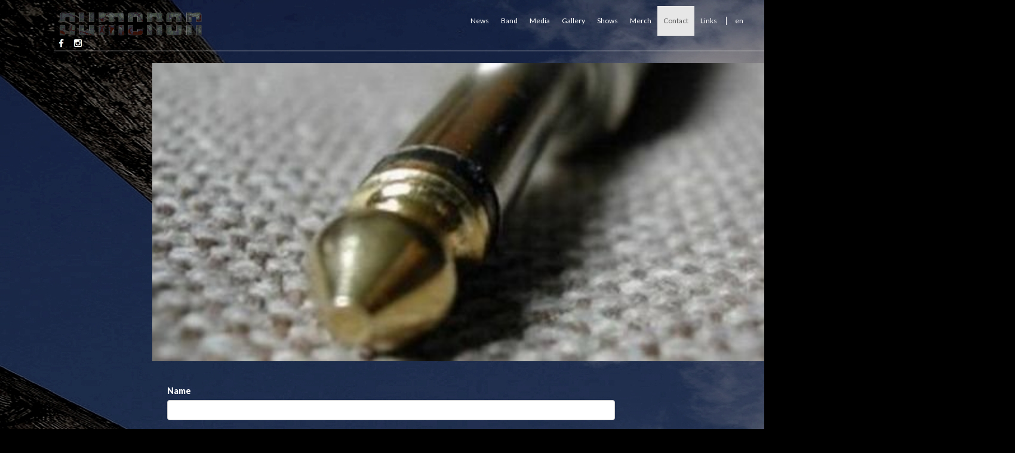

--- FILE ---
content_type: text/html; charset=utf-8
request_url: http://numenon.net/index.php?article_id=16&clang=1
body_size: 10207
content:
<!DOCTYPE html>
<html lang="de">
<head>
	<meta charset="utf-8">
	<meta http-equiv="X-UA-Compatible" content="IE=edge">
	<meta name="viewport" content="width=device-width, initial-scale=1">
	
	<title>Contact</title>
	<meta name="keywords" content="Progressive, Metal, Rodgau">
	<meta name="description" content="Progressive Metal aus Rodgau">	<link rel="stylesheet" href="./resources/css/bootstrap.css">

<link rel="stylesheet" href="./resources/css/main.css">        
	<link rel="stylesheet" href="./resources/css/font-awesome.min.css">
	<link rel="stylesheet" href="./resources/css/flexslider.css">
	<link rel="stylesheet" href="./resources/css/menu.css">
	<link rel="stylesheet" href="./resources/css/forms.css">
	<link rel="stylesheet" href="./resources/css/prettify.css">

   
    <link rel="icon" type="image/png" sizes="32x32" href="./resources/favicons/favicon-32x32.png">
    <link rel="icon" type="image/png" sizes="16x16" href="./resources/favicons/favicon-16x16.png">

	<!-- HTML5 shim and Respond.js IE8 support of HTML5 elements and media queries -->
	<!--[if lt IE 9]>
		<script src="https://oss.maxcdn.com/libs/html5shiv/3.7.0/html5shiv.js"></script>
		<script src="https://oss.maxcdn.com/libs/respond.js/1.4.2/respond.min.js"></script>
	<![endif]-->

</head>

<body>
<!-- Fixed navbar -->
<div class="navbar navbar-default navbar-fixed-top" role="navigation">
  <div class="container">
	<div class="navbar-header">
	  <button type="button" class="navbar-toggle" data-toggle="collapse" data-target=".navbar-collapse">
		<span class="sr-only">Toggle navigation</span>
		<span class="icon-bar"></span>
		<span class="icon-bar"></span>
		<span class="icon-bar"></span>
	  </button>
 <a class="navbar-brand" href="./index.php?article_id=1&amp;clang=1"><img src="./resources/css/images/logo.gif" alt="NUMENON"></a>

</div>
	<div class="navbar-collapse collapse navbar-right">
		<!-- Navigation -->
		

<div class="navbar-collapse collapse navbar-right">
	<ul class="nav navbar-nav">
		
			<li class="dropdown-toggle"><a href="./index.php?article_id=1&amp;clang=1">News</a>
				<ul class="dropdown-menu">
								<li class="dropdown-toggle"><a href="./index.php?article_id=23&amp;clang=1">Archiv 2017-2024</a></li>
								<li class="dropdown-toggle"><a href="./index.php?article_id=28&amp;clang=1">Archiv 2011-2016</a></li>
								<li class="dropdown-toggle"><a href="./index.php?article_id=33&amp;clang=1">Archiv 2009 und älter</a></li>
				</ul>
		</li>
			<li class="dropdown-toggle"><a href="./index.php?article_id=2&amp;clang=1">Band</a>
				<ul class="dropdown-menu">
								<li class="dropdown-toggle"><a href="./index.php?article_id=18&amp;clang=1">Florian</a></li>
								<li class="dropdown-toggle"><a href="./index.php?article_id=19&amp;clang=1">Born</a></li>
								<li class="dropdown-toggle"><a href="./index.php?article_id=20&amp;clang=1">Axel</a></li>
								<li class="dropdown-toggle"><a href="./index.php?article_id=21&amp;clang=1">Daniela</a></li>
				</ul>
		</li>
			<li class="dropdown-toggle"><a href="./index.php?article_id=3&amp;clang=1">Media</a>
		</li>
			<li class="dropdown-toggle"><a href="./index.php?article_id=4&amp;clang=1">Gallery</a>
				<ul class="dropdown-menu">
								<li class="dropdown-toggle"><a href="./index.php?article_id=42&amp;clang=1">Rocken im Winter 2024</a></li>
								<li class="dropdown-toggle"><a href="./index.php?article_id=34&amp;clang=1">New Reality Okt 2022</a></li>
								<li class="dropdown-toggle"><a href="./index.php?article_id=35&amp;clang=1">Into Existence Mär 2019</a></li>
								<li class="dropdown-toggle"><a href="./index.php?article_id=36&amp;clang=1">Slaughterhouse Okt 2018</a></li>
								<li class="dropdown-toggle"><a href="./index.php?article_id=37&amp;clang=1">Art meets Rock Feb 2016</a></li>
								<li class="dropdown-toggle"><a href="./index.php?article_id=38&amp;clang=1">Rocken Aug 2015</a></li>
				</ul>
		</li>
			<li class="dropdown-toggle"><a href="./index.php?article_id=5&amp;clang=1">Shows</a>
		</li>
			<li class="dropdown-toggle"><a href="./index.php?article_id=40&amp;clang=1">Merch</a>
		</li>
			<li class="dropdown-toggle active"><a href="./index.php?article_id=16&amp;clang=1">Contact</a>
		</li>
			<li class="dropdown-toggle"><a href="./index.php?article_id=17&amp;clang=1">Links</a>
		</li>
		
			<li class="lang-title visible-xs">Sprachen</li>
			<li class="lang">
				<a href="./index.php?article_id=16&amp;clang=2" title="english">
					<span class="hidden-xs">en</span>
					<span class="visible-xs">english</span>
				</a>
			</li>
	</ul>
</div><!--/.nav-collapse -->
		<!--/Navigation -->
	</div><!--/.nav-collapse -->
 </div>
<a href="https://www.facebook.com/Numenonband"><img src="./media/facebook (small).gif" alt="NUMENON auf facebook" width="25" height="25"></a>
<a href="https://www.instagram.com/numenonband/"><img src="./media/instagram (small).gif" alt="NUMENON auf Instagram" width="25" height="25"></a>
</div>


<!-- *******************************************************
Headerpic
******************************************************* -->

<div id="headerpic" style="background-image: url(./index.php?rex_media_type=fullscreen&amp;rex_media_file=kontakt_teaser.jpg);">
    <div class="layer" style="opacity: 0;"></div>
    <div class="container centered">
        <div class="row">
          
        </div><!-- /row -->
    </div> <!-- /container -->
</div><!-- /headerpic -->

	<div class="container mtb">
		<div class="row">

			<div class="col-lg-8 col-sm-12">
				<br><br><div id="rex-yform" class="yform">

    <form action="./index.php?article_id=16&amp;clang=1" method="post" id="formular" class="rex-yform" enctype="multipart/form-data">
        
        <input type="hidden" name="FORM[formular][0]" id="yform-formular-_csrf_token" value="_9HVgRYZjZ9ptGzReZOiJVhfMWk9hbiVBrnxkyr2w_w" />
<div id="yform-formular-honeypot">
    <label for="yform-formular-field-1" aria-hidden="true" role="none">Bitte nicht ausfüllen</label>
    <input id="yform-formular-field-1" aria-hidden="true"
        name="yform-formular-field-1" type="email"
        autocomplete="off" tabindex="-1">
    <input id="yform-formular-field-1_microtime"
        name="yform-formular-field-1_microtime" type="hidden"
        value="1769280330.3153" readonly="readonly"
        tabindex="-1">
    <input id="yform-formular-field-1_js_enabled"
        name="yform-formular-field-1_js_enabled" type="hidden"
        value="0" readonly="readonly" tabindex="-1">
    <style nonce="0675dd35ff7ee5fc62fac39637fe2059">
        [id="yform-formular-honeypot"] {
 		position: absolute !important;
		width: 1px !important;
		height: 1px !important;
		padding: 0 !important;
		margin: -1px !important;
		overflow: hidden !important;
		clip: rect(0, 0, 0, 0) !important;
		white-space: nowrap !important;
		border: 0 !important;
	    }
    </style>
    <script type="text/javascript" nonce="0675dd35ff7ee5fc62fac39637fe2059">
        var date = new Date();
        document.getElementById("yform-formular-field-1_js_enabled").value =
            date.getFullYear();
    </script>
</div>
<div class="form-group" id="yform-formular-vorname">
        <label class="control-label" for="yform-formular-field-2">Name</label>
        <input class="form-control" name="FORM[formular][2]" type="text" id="yform-formular-field-2" value="" />
        </div><div class="form-group" id="yform-formular-nachname">
        <label class="control-label" for="yform-formular-field-4">eMail Adresse</label>
        <input class="form-control" name="FORM[formular][4]" type="text" id="yform-formular-field-4" value="" />
        </div><div class="form-group" id="yform-formular-nachricht">
<label class="control-label" for="yform-formular-field-6">Nachricht</label>
<textarea class="form-control" name="FORM[formular][6]" id="yform-formular-field-6" rows="10"></textarea></div><button class="btn btn-primary" type="submit" name="FORM[formular][8]" id="yform-formular-field-8-form_send" value="Nachricht senden">Nachricht senden</button>
        
        
<input type="hidden" name="FORM[formular][send]" value="1" />
    </form>
</div>
			</div>

			<div class="col-lg-3 col-lg-offset-1 sidebar hidden-xs hidden-sm">
				<!-- Subnavigation -->
				
				<!-- /Subnavigation -->

				<!-- more Content -->
							</div>

		</div>
	</div>

<!-- *******************************************************
 FOOTER
 ******************************************************* -->
 <div id="footerwrap">
	<div class="container">
		<div class="row">
			<div class="col-md-12">

			<div class="col-md-4">
	
		<h4>Social Links</h4>
		<div class="hline-w"></div>
	<p class="social-links">
		<p class="social-links">
			<a href="https://www.facebook.com/Numenonband"><i class="fa fa-fw fa-facebook"></i> Facebook</a>
		</p>
		<p class="social-links">
			<a href="https://www.instagram.com/numenonband"><i class="fa fa-fw fa-instagram"></i> Instagram</a>
		</p>
	</p></div>
<div class="col-md-4">
	
		<h4>Links</h4>
		<div class="hline-w"></div><ul>
				<li><a href="./index.php?article_id=39&amp;clang=1">Impressum</a></li>
				<li><a href="./index.php?article_id=41&amp;clang=1">DSGVO</a></li></ul></div>

			
			</div><! --/col -->
		</div><! --/row -->
	</div><! --/container -->
 </div><! --/footerwrap -->


<div style="display:none;"></div>
<!-- Javascripts -->
<script type="text/javascript" src="./resources/js/jquery.min.js"></script>
<script type="text/javascript" src="./resources/js/jquery-migrate.min.js"></script>
<script type="text/javascript" src="./resources/js/bootstrap.min.js"></script>
<script type="text/javascript" src="./resources/js/jquery.hoverex.min.js"></script>
<script type="text/javascript" src="./resources/js/jquery.prettyPhoto.js"></script>
<script type="text/javascript" src="./resources/js/jquery.flexslider-min.js"></script>
<script type="text/javascript" src="./resources/js/prettify.js"></script>
<script type="text/javascript" src="./resources/js/numenon.js"></script>

</body>
</html>


--- FILE ---
content_type: text/css
request_url: http://numenon.net/resources/css/main.css
body_size: 26179
content:
@import url(https://fonts.googleapis.com/css?family=Lato:400,900);
@import url(https://fonts.googleapis.com/css?family=Exo:300,500,700);
@import url("prettyPhoto.css") screen;
@import url("hoverex-all.css") screen;
/********** SLIDERS **********/
* {
	margin: 0;
	padding: 0px;
}

body {
	background-color:#000;		/*#37444F;*/
	background-image:url(background3.jpg);
	background-attachment: local;
	background-repeat: no-repeat;
	!background: #999999; !main text background
	margin: 0;
	height: 100%;
	color: #fff; !#384452;
	font-family: 'Lato', sans-serif;
	font-weight: 400;
	min-width: 1700px;
}

h1, h2, h3, h4, h5, h6 {
	font-family: 'Exo', sans-serif;
	font-weight: 300;
}

.main-block{
	padding: 10px;
	background-color:#101010; /*111111;*/
	background-color: rgba(30,30,30,0.7);
	margin: auto;
	width: 70%;
	
}

h1, h2 { font-weight: 300; }
h4 { margin-top: 30px; }
p {
	padding: 0;
	margin-bottom: 12px;
	font-family: 'Lato', sans-serif;
	font-weight: 400;
	font-size: 15px;
	line-height: 24px;
	color: #aaa;	!main text color
	!margin-top: 10px;
}

ol, ul { padding-left: 20px; }
ol li, ul li { line-height: 24px; font-size: 15px; }


img {
	height: auto;
	max-width: 100%;
    	opacity: 1.0;
	z-index: 5;
}
.label {
	font-size: 85%;
	font-weight: normal;
}


a {
	color: #555555; !#b2c85f;  !primary link color
	padding: 0;
	margin: 0;
	text-decoration: none;
	-webkit-transition: background-color .4s linear, color .4s linear;
	-moz-transition: background-color .4s linear, color .4s linear;
	-o-transition: background-color .4s linear, color .4s linear;
	-ms-transition: background-color .4s linear, color .4s linear;
	transition: background-color .4s linear, color .4s linear;
}

a:hover, a:focus {
	text-decoration: none;
	color: #333333; !hover link color
}

::-moz-selection {
	color: #fff; 	!unknown color
	text-shadow: none;
	background: #2B2E31;
}

::selection {
	color: #fff;	!color of selected text
	text-shadow: none;
	background: #000000; !#2B2E31;
}

.centered {
	text-align: center;
}
.grey {
	background: #eee;
}
pre {
	margin: 20px 0;
}
code {
	padding: 5px 10px;
	margin: 10px 0;
	display: block;
}

blockquote p {
	margin-top: 0;
}
.navbar {
	width: 70%;
	margin: auto;
	min-height: 70px;
	padding-top: 10px;
	margin-bottom: 0px;
	position: sticky;

}

ul.nav li.dropdown-toggle:hover > ul.dropdown-menu {
	display: block;
}
.navbar-brand {
	height: auto;
	padding: 0;
	margin-right: 100px;	
	margin-top: 10px;
	font-size: 18px;	!unknown target
	line-height: auto;	
}

.navbar-brand img {
	height: 40px;
	width: auto;
	
}



.navbar-default .navbar-nav > li > a {
	
	color: white;	!unknown target
	font-weight: 700;
	font-size: 12px;	!unknown target
	text-transform: uppercase;
	padding-left: 10px;
	padding-right: 10px;
	margin-top: 0px;
}

.navbar-default .navbar-nav > li > a:hover { color: #555555; }      !hover color for nav links
.navbar-default .navbar-nav > .active > a, .navbar-default .navbar-nav > .active > a:hover, .navbar-default .navbar-nav > .active > a:focus {
	color: #444444;		!unknown color
	background-color: transparent;
}

.navbar-default {
	background-color: transparent;
	!background-color: #000000; !#384452; NAV Background!
	border-color: transparent;
}

.dropdown-menu {
	background: #000000; !#384452;
	border: none !important;
	padding-top: 10px;
	padding-bottom: 0;
}
.navbar-default .lang {
	margin-left: 5px;
}
.navbar-default .lang a {
	margin-left: 5px;
	padding-left: 10px;
}
.navbar-default .lang ul a {
	margin-left: 0;
}
.navbar-default .lang:before {
	content: '';
	height: 14px;
	width: 1px;
	float: left;
	position: relative;
	top: 18px;
	border-left: 1px solid #fff;
}
.navbar-default .lang .dropdown-menu {
	min-width: 40px;
	text-transform: uppercase;
}

@media (max-width: 767px){
  .lang-title {
	color: #fff;
	margin-top: 30px;
	padding: 10px;
	background: #000000; !#5e6772;
  }
  .navbar-default .lang {
	margin-bottom: 20px;
  }
  .navbar-default .lang:before {
    content: none;
  }
  .navbar-default .lang,
  .navbar-default .lang a {
	margin-left: 0;
  }
}

.navbar-right .dropdown-menu { left: 0; }
.dropdown-menu > li > a {
	color: white;		!link color in subnavigation
	font-weight: 700;
	font-size: 12px;
	padding: 6px 20px;
	border-top: 1px solid #4d5d70;
}

.dropdown-menu > li:first-child > a {
	border-top: none;
}
.dropdown-menu > li > a:hover,
.dropdown-menu > li > a.active,
.dropdown-menu > .active > a {
	color: #555555; !#b2c85f; unknown color
	background: #000000 !important; #4d5d70
}

.xform input[type=submit], .btn-theme {
	color: #fff;
	background-color: #000000; !#384452;
	border-color: #384452;
	margin: 4px;
}

.xform input[type=submit],
.xform input[type=submit]:focus,
.xform input[type=submit]:active,
.xform input[type=submit].active,
.btn-theme:hover,
.btn-theme:focus,
.btn-theme:active,
.btn-theme.active,
.open .dropdown-toggle.btn-theme {
	color: #fff;	!unknown target
	background-color: #000000; !#b2c85f;
	border-color: #b2c85f;
}

.dmbutton:hover,
.dmbutton:active, .dmbutton:focus {
	color: #ffffff; !unknown color
	background-color: #000000; !#b2c85f;
	border-color: #ffffff;
}

.dmbutton {
	background: rgba(0,0,0,0);	!unknown color
	border: 1px solid #ffffff;
	color: #ffffff; 	!unknown color
	-webkit-border-radius: 2px;
	border-radius: 2px;
	padding-top: 1.025rem;
	padding-right: 2.25rem;
	letter-spacing: 0.85px;
	padding-bottom: 1.0875rem;
	padding-left: 2.25rem;
	font-size: 1.55rem;
	cursor: pointer;
	font-weight: normal;
	line-height: normal;
	margin: 0 0 1.25rem;
	text-decoration: none;
	text-align: center;
	display: inline-block;
	-webkit-transition: background-color 300ms ease-out;
	-moz-transition: background-color 300ms ease-out;
	transition: background-color 300ms ease-out;
	-webkit-appearance: none;
	font-weight: normal !important;
}

.mtb {
	margin-top: 0px;
	margin-bottom: 80px;
}

.mb { margin-bottom: 60px; }
.mt { margin-top: 60px; }

.hline {
	border-bottom: 1px solid #384452;
	margin: 40px 0 20px;
}
.hlinenav {
	border-bottom: 1px solid #384452;
	margin: 10px 0 0px;
}
.hline-w {
	border-bottom: 1px solid #ffffff;
	margin-bottom: 25px;
}

#headerwrap {
	background-color: #000000; !#b2c85f;
	min-height: 550px;
	padding-top: 100px;
	padding-bottom: 0px;
	text-align: center;
}

#headerwrap h3, #headerwrap h5 { color: white; }
#headerwrap h1 {
	color: white;		!unknown color
	margin-bottom: 25px;
}

#headerwrap .img-responsive { margin: 0 auto; }
#service {
	margin-top: 100px;
	margin-bottom: 80px;
}

/* Iconsize */
.service .size2 .fa {
	font-size: 20px;
}
.service .size3 .fa {
	font-size: 26px;
}

.breadcrumb-wrapper {
	padding: 8px 0px;
	margin-bottom: 20px;
	list-style: none;
	background-color: transparent;
	border-radius: 4px;
}
.breadcrumb-wrapper .home_link {
	padding-left: 10px;
}
.rex-breadcrumb {
	display: inline-block;
	padding-left: 0px;
	margin-bottom: 0;
}
.rex-breadcrumb>li,
.breadcrumb-wrapper .home_link{
	display: inline-block;
}
.rex-breadcrumb>li+li:before,
.breadcrumb-wrapper .home_link:after {
	padding: 0 5px;
	color: #ccc;
	content: "/\00a0";
}
.breadcrumb-wrapper .home_link:after {
	padding-left: 10px;
}

#service i {
	color: #555555; !#b2c85f;
	font-size: 60px;
	padding: 15px;
}

#portfoliowrap {
	display: block;
	text-align: center;
}
#portfoliowrap h2,
#portfoliowrap h3 {
	padding-bottom: 30px;
}

#portfoliowrap.full.framed {
	padding-left: 30px;
	padding-right: 30px;
}
#portfoliowrap.normal.frameless .row {
	margin-left: 0;
	margin-right: 0;
}
.portfolio {
	display: block;
}
#portfoliowrap.framed .portfolio-item {
	padding-top: 15px;
	padding-bottom: 15px;
}
#portfoliowrap.frameless .portfolio-item {
	padding-left: 0;
	padding-right: 0;
}

.portfolio-item .title:before {
	border-radius: 0;
	display: none;
}

.portfolio-item p { margin: 0px 0 30px; }
.portfolio-item h3 {
	margin: -10px 0 10px;
	font-size: 16px;
	text-transform: uppercase;
}

.portfolio-item h3 {
	color: #fff;
	margin: 0;
	padding: 40px 5px 0;
	font-size: 16px;
	text-transform: uppercase;
}

.portfolio-item .dmbutton {
	display: inline-block;
	margin: 40px 5px 20px 5px;
	font-size: 13px;
}

.portfolio-item .bg {
	height: 100%;
	width: 100%;
	background-color: #b2c85f;
	background-color: rgba(56,68,82,0.9);
	text-align: center;
}

.fullpicture {
	position: relative;
        height: 600px;
	background-color: #000000; !#5b6d68;
	background-repeat: no-repeat;
	background-position: center top;
	background-attachment: relative;
	background-position: center center;
	margin-top: 0px;
	padding-top: 60px;
	text-align: center;
	min-height: 400px;
	width: 70%;
	-webkit-background-size: 100%;
	-moz-background-size: 100%;
	-o-background-size: 100%;
	background-size: 100%;
	-webkit-background-size: cover;
	-moz-background-size: cover;
	-o-background-size: cover;
	background-size: cover;
	z-index: 1;
}

.fullpicture .layer {
	background-color: #000000; !#5b6d68;
	position: absolute;
	top: 0;
	left: 0;
	width: 100%;
	height: 100%;
	opacity: 0.2;
	z-index: 1;
}

.fullpicture .container {
	position: relative;
	z-index: 3;
}
.fullpicture .centered {
	position: relative;
	z-index: 2;
}
.fullpicture i {
	font-size: 50px;
	color: white;
	margin-bottom: 25px;
}

.fullpicture p {
	color: white;
	font-size: 15px;
	line-height: 30px;
}

.fullpicture h4 { color: #bfc9d3; }

#cwrap {
	background: #000000; !#f7f7f7;
	margin-top: 0px;
	padding-top: 80px;
	padding-bottom: 100px;
}

#cwrap h3 { margin-bottom: 60px; }

#sidenav_title {
	margin-top: 0;
}
.sidebar li a.rex-current {
	font-weight: bold;
}

#sidenav i { margin-right: 10px; }
#sidenav {
	padding-left: 0;
	list-style-type: none;
	padding-top: 20px;
	padding-bottom: 20px;
}

#sidenav li {
	padding: 2px 0;
}
#sidenav li a {
	text-transform: uppercase;
	font-weight: 500;
	color: #555555; !#384452;
}

#sidenav li a:hover,
#sidenav li.active a { color: #555555; } !###
#sidenav li.active li a { color: #444444; }
#sidenav li li a:hover, #sidenav li li.active a { color: #444444; }
#sidenav ul {
	margin-left: 15px;
	padding-top: 5px;
	padding-left: 20px;
	padding-bottom: 15px;
}

#sidenav ul li a {
	text-transform: none;
	font-weight: 300;
	color: #555555; !#384452;
}

#footerwrap {
	width: 70%;
	margin: auto;
	padding-top: 60px;
	padding-bottom: 60px;
	!background: #000000; !#384452;
}

#footerwrap .row {
	margin-right: -30px;
    margin-left: -30px;
}
#footerwrap .col-md-4 {
	padding-left: 30px;
	padding-right: 30px;
}

#footerwrap h4 {
	color: white;
}
#footerwrap p {
	color: #bfc9d3;
}
#footerwrap li {
	list-style-type: disc;
	color: #bfc9d3;
}

#footerwrap a { color: #fff; }
#footerwrap a:hover {
	color: #555555;
	text-decoration: underline;
}
#footerwrap li.active a {
	color: #333333;
}

#footerwrap .social-links a { margin-right: 20px; }
#footerwrap i {
	font-size: 15px;
	color: #fff; !#bfc9d3;
	padding-right: 5px;
}

#footerwrap i:hover { color: #555; }


.slider { position: relative; }
.slider .slides li { position: relative; }
.slider.small-controls .flex-direction-nav a { margin-top: -20px; }
.slider.small-controls .flex-control-nav { display: none; }
.hero-slider {
	padding: 0px;
	position: relative;
}

.hero-slider .slides { overflow: hidden; }
.hero-slider .slides li {
	height: 650px;
	position: relative;
	background-size: cover !important;
}

.hero-slider .slides li .row {
	position: relative;
	z-index: 2;
}

.hero-slider .slides li h3 { font-size: 30px; }
.hero-slider .slides li h2 {
	line-height: 1;
	margin-bottom: 33px;
	padding-bottom: 7px;
}

.hero-slider .slides li h1 {
	line-height: 1;
	font-size: 60px;
	margin-bottom: 33px;
}

.work-slider { margin-top: 28px; }
.work-slider .slides li { height: 400px; }
.slides li .fadeUp { opacity: 0; }
.slides li {
	position: relative;
	color: #fff;
}

.slides li p, .slides li a { color: #fff; }
.slides li .slide-content {
	position: relative;
	z-index: 3;
}

.slides li h1, .slides li p {
	padding-left: 100px;
	padding-right: 100px;
}

.slides li .overlay {
	background-color: #000;
	position: absolute;
	top: 0;
	left: 0;
	width: 100%;
	height: 100%;
	opacity: 0.4;
	z-index: 2;
}

.slides li .btn-theme {
	border: none;
	background-color: #b2c85f;
	color: #384452;
}

.slides li .btn-theme:hover, .slides li .btn-theme:focus, .slides li .btn-theme:active, .slides li .btn-theme.active {
	background-color: #384452;
	color: #fff;
}

.hero-slider .slides li .slide-content img { max-height: 500px; }
.hero-slider .flex-direction-nav a {
	height: 60px;
	width: 60px;
	font-size: 0;
}

.hero-slider .flex-direction-nav a:before {
	position: absolute;
	font-size: 40px;
	display: block;
	top: 15px;
	left: 23px !important;
	right: auto !important;
}

.hero-slider .flex-direction-nav a.flex-prev:before { left: 20px !important; }
@media all and (max-width: 1100px) {
	.hero-slider .slides li .slide-content img { max-height: 300px; }
}

.background-breathe {
	-webkit-animation: burnsIn 16s ease infinite alternate;
	-moz-animation: burnsIn 16s ease infinite alternate;
	animation: burnsIn 16s ease infinite alternate;
}

.background-breathe .slide-content {
	-webkit-animation: burnsOut 16s ease infinite alternate;
	animation: burnsOut 16s ease infinite alternate;
	-moz-animation: burnsOut 16s ease infinite alternate;
	position: relative;
	top: 30px;
}

@-webkit-keyframes burnsIn {
	from {
		-webkit-transform: scale(1,1);
		transform: scale(1,1);
		-ms-transform: scale(1,1);
	}

	to {
		-webkit-transform: scale(1.2,1.2);
		transform: scale(1.2,1.2);
		-ms-transform: scale(1.2,1.2);
	}

}

@-webkit-keyframes burnsOut {
	from {
		-webkit-transform: scale(1,1);
		transform: scale(1,1);
		-ms-transform: scale(1,1);
	}

	to {
		-webkit-transform: scale(0.8,0.8);
		transform: scale(0.8,0.8);
		-ms-transform: scale(0.8,0.8);
	}

}

@-moz-keyframes burnsIn {
	from {
		-webkit-transform: scale(1,1);
		transform: scale(1,1);
		-ms-transform: scale(1,1);
	}

	to {
		-webkit-transform: scale(1.2,1.2);
		transform: scale(1.2,1.2);
		-ms-transform: scale(1.2,1.2);
	}

}

@-moz-keyframes burnsOut {
	from {
		-webkit-transform: scale(1,1);
		transform: scale(1,1);
		-ms-transform: scale(1,1);
	}

	to {
		-webkit-transform: scale(0.8,0.8);
		transform: scale(0.8,0.8);
		-ms-transform: scale(0.8,0.8);
	}

}

@keyframes burnsIn {
	from {
		-webkit-transform: scale(1,1);
		transform: scale(1,1);
		-ms-transform: scale(1,1);
	}

	to {
		-webkit-transform: scale(1.2,1.2);
		transform: scale(1.2,1.2);
		-ms-transform: scale(1.2,1.2);
	}

}

@keyframes burnsOut {
	from {
		-webkit-transform: scale(1,1);
		transform: scale(1,1);
		-ms-transform: scale(1,1);
	}

	to {
		-webkit-transform: scale(0.8,0.8);
		transform: scale(0.8,0.8);
		-ms-transform: scale(0.8,0.8);
	}

}

#headerpic {
	position: relative;
	height: 500px;
	width: 70%;	
	margin: auto;
	background: #000000; !#b2c85f;   !header background color
	background-repeat: no-repeat;
	background-position: center top;
	background-attachment: relative;
	background-position: center center;
	margin-top: 20px;
	!margin-bottom: 60px;
	padding-top: 100px;
	!padding-bottom: 100px;
	-webkit-background-size: 100%;
	-moz-background-size: 100%;
	-o-background-size: 100%;
	background-size: 100%;
	-webkit-background-size: cover;
	-moz-background-size: cover;
	-o-background-size: cover;
	background-size: cover;
	z-index: 1;
}

#headerpic .layer {
	background-color: #000000; !#b2c85f;
	position: absolute;
	top: 0;
	left: 0;
	width: 100%;
	height: 100%;
	opacity: 0.2;
	z-index: 2;
}

#headerpic h3 {
	position: relative;
	text-transform: uppercase;
	z-index: 3;
	color: white;
	display: inline;
	font-weight: 300;
	letter-spacing: 0.3em;
	border-bottom: 2px solid #fff;
}

.ctitle {
	color: #b2c85f;
	font-weight: 700;
	margin-bottom: 15px;
}

csmall {
	font-size: 12px;
	color: #b3b3b3;
}

csmall2 {
	font-size: 12px;
	color: #f39c12;
}

.spacing {
	margin-top: 40px;
	margin-bottom: 40px;
}

.badge-theme { background: #b2c85f; }

.pictext h2,
.pictext h3 {
	margin-bottom: 25px;
}
.pictext img {
	border: 1px solid #ccc;
}

.downloads h3 { margin-bottom: 25px; }
.downloads i.fa {
	margin-right: 10px;
	font-size: 18px;
	position: relative;
	top: 2px;
}

downloads a i.fa { color: #5b6d68; }
downloads a:hover i.fa { color: #b2c85f; }
#contactwrap {
	margin-top: -60px;
	padding-top: 0px;
	text-align: center;
	background-attachment: relative;
	background-position: center center;
	min-height: 400px;
	width: 100%;
	-webkit-background-size: 100%;
	-moz-background-size: 100%;
	-o-background-size: 100%;
	background-size: 100%;
	-webkit-background-size: cover;
	-moz-background-size: cover;
	-o-background-size: cover;
	background-size: cover;
}

.comments {
	padding-top: 10px;
	margin-top: 50px;
	border-top: 2px solid #bfc9d3;
}

.comments h2 {
	font-size: 24px;
	padding-bottom: 30px;
}

#commentList li {
	margin-top: 30px;
	margin-bottom: 30px;
}

#commentList li::after {
	content: '';
	display: block;
	background: #bfc9d3;
	width: 100%;
	height: 1px;
	margin-left: -20px;
}

.board h1 { font-size: 24px; }
.board h2 { font-size: 20px; }

.parallax {
	-webkit-background-size: cover !important;
    -moz-background-size: cover !important;
    -o-background-size: cover !important;
    background-size: cover !important;
    overflow: hidden !important;
    background-attachment: fixed !important;
    background-repeat: no-repeat !important;
}

.teaser h2 {
	margin-top: 0;
}
.teaser .hline {
	margin-top: 30px;
	margin-bottom: 40px;
}

table {
	border-top: 1px solid #ccc;
	margin-top: 50px;
	width: 100%;
}

table tr { border-bottom: 1px solid #ccc; }
table th {
	vertical-align: top;
	min-width: 200px;
	padding: 20px 0;
	border-top: 1px solid #5b6d68;
	border-bottom: 1px solid #5b6d68;
	text-transform: uppercase;
}

table td {
	vertical-align: top;
	padding: 20px 0;
}

.board table h2 {
	margin-top: 0;
	font-size: 18px;
}

.accordion .title {
	cursor: pointer;
	-webkit-touch-callout: none;
	-webkit-user-select: none;
	-khtml-user-select: none;
	-moz-user-select: none;
	-ms-user-select: none;
	user-select: none;
}

.accordion .content {
	max-height: 0;
	overflow: hidden;
	transition: all 0.4s ease;
	-webkit-transition: all 0.4s ease;
	-moz-transition: all 0.4s ease;
}

.accordion li.active .content { max-height: 400px; }
.accordion p:last-child { margin-bottom: 0; }
.accordion-1 li { margin-bottom: 10px; display: block !important; }
.accordion-1 li:last-child { margin-bottom: 0; }
.accordion-1 .title {
	background: #f5f5f5;
	padding: 13px 23px;
	transition: all 0.3s ease;
	-webkit-transition: all 0.3s ease;
	-moz-transition: all 0.3s ease;
}

.bg-secondary .accordion-1 .title { background: #2d4f6d; }
.bg-secondary .accordion-1 .title:hover { background: #2d4f6d; }
.accordion-1 .title span {
	font-family: OpenSans, "Helvetica Neue", Helvetica, Arial, sans-serif;
	font-size: 12px;
	line-height: 24px;
	font-weight: 400;
	text-transform: uppercase;
	letter-spacing: 2px;
	font-weight: 700;
}

.accordion-1 .active .title {
	background: #2d4f6d;
	color: #fff;
}

.accordion-1 .content {
	border: 1px solid #eee;
	border-top: none;
	transition: all 0.3s ease;
	-webkit-transition: all 0.3s ease;
	-moz-transition: all 0.3s ease;
	opacity: 0;
}

.accordion-1 .content p { padding: 13px; }
.accordion-1 .active .content {
	opacity: 1;
	transform: translate3d(0,0px,0);
	-webkit-transform: translate3d(0,0px,0);
	-moz-transform: translate3d(0,0px,0);
}

.accordion-1 .title:hover {
	color: #2d4f6d;
	background: #dce7f0;
}

.accordion-1 .active .title:hover {
	color: #fff;
	background: #3c6991;
}

.accordion-2 li {
	display: block !important;
}
.accordion-2 .title {
	font-size: 16px;
	font-weight: 500;
	padding: 16px 0;
	border-bottom: 1px solid #ccc;
	transition: all 0.3s ease;
	-webkit-transition: all 0.3s ease;
	-moz-transition: all 0.3s ease;
	opacity: .7;
}

.accordion-2 .title:before {
	content: "\f067";
	font-family: 'FontAwesome';
	speak: none;
	font-style: normal;
	font-weight: normal;
	font-variant: normal;
	text-transform: none;
	line-height: 1;
	font-size: 10px;
	margin-right: 10px;
}

.accordion-2 .active .title {
	opacity: 1;
	color: #2d4f6d;
}

.accordion-2 .active .title:before { content: '\f068'; }
.accordion-2 .content p,
.accordion-2 .content ul,
.accordion-2 .content ol { padding: 16px 0; }
.accordion-2 .title:hover {
	opacity: 1;
	color: #2d4f6d;
}

.tabs {
	overflow: hidden;
}
.tabs ul.tabs {
	padding-top: 20px;
}
.tabs ul.tabs,
.tabs ul.content {
	padding-left: 0;
}
.tabs li {
	display: inline-block;
	cursor: pointer;
}

.tabs.thirds { width: 100%; }
.tabs.thirds li { width: 33.3333333%; }
.tabs.thirds .tab-title { width: 100%; }
.button-tabs .tabs {
	display: inline-block;
	overflow: hidden;
}

.button-tabs .tabs > li {
	margin-bottom: 8px;
	float: left;
}

.button-tabs .tabs > li:last-child { margin-right: 0; }
.button-tabs .tab-title {
	padding: 13px;
	display: inline-block;
	text-align: center;
	min-width: 150px;
	background: #E0E4E6;		!unknown target
	-webkit-touch-callout: none;
	-webkit-user-select: none;
	-khtml-user-select: none;
	-moz-user-select: none;
	-ms-user-select: none;
	user-select: none;
	transition: all 0.3s ease;
	-webkit-transition: all 0.3s ease;
	-moz-transition: all 0.3s ease;
}

.bg-secondary .button-tabs .tab-title { background: #eee; }		!unknown target
.button-tabs .tab-title span {
	font-family: OpenSans, "Helvetica Neue", Helvetica, Arial, sans-serif;
	font-size: 12px;
	line-height: 24px;
	font-weight: 400;
	text-transform: uppercase;
	letter-spacing: 2px;
	font-weight: 700;
}

.button-tabs .active .tab-title {
	background: #2d4f6d;
	color: #fff;		!unknown target
}

.button-tabs .tab-title:hover { background: #C7D2D8; } 			!unknown target
.button-tabs .active .tab-title:hover { background: #2d4f6d; }		!unknown target
.button-tabs.vertical { overflow: hidden; }
.button-tabs.vertical > .tabs {
	width: 30%;
	float: left;
}

.button-tabs.vertical > .content {
	padding-left: 3%;
	width: 70%;
	float: right;
}

.button-tabs.vertical > .tabs li, .button-tabs.vertical .tab-title { width: 100%; }
.button-tabs.vertical > .tabs li { margin-bottom: 10px; }
.bg-dark .button-tabs .tab-title span { color: #222; }
@media all and (max-width: 767px) {
	.button-tabs .tabs li {
		width: 49%;
		margin-bottom: 15px;
	}

	.button-tabs.vertical .tabs, .button-tabs.vertical .content {
		max-width: 100%;
		width: 100%;
		padding-left: 0;
	}

}

.tabbed-content .content > li {
	opacity: 0;
	visibility: hidden;
	transition: all 0.3s ease;
	-webkit-transition: all 0.3s ease;
	-moz-transition: all 0.3s ease;
	display: none;
}

.tabbed-content .content .active {
	opacity: 1;
	visibility: visible;
	display: block;
}

.text-tabs .tabs {
	padding-bottom: 16px;
	border-bottom: 1px solid #ccc;
	overflow: visible;
}

.text-tabs.no-border .tabs { border-bottom: none; }
.text-tabs .tab-title {
	-webkit-touch-callout: none;
	-webkit-user-select: none;
	-khtml-user-select: none;
	-moz-user-select: none;
	-ms-user-select: none;
	user-select: none;
	transition: all 0.3s ease;
	-webkit-transition: all 0.3s ease;
	-moz-transition: all 0.3s ease;
	padding: 0 24px;
	opacity: 0.5;
	position: relative;
}

.text-tabs .tab-title span {
	font-family: OpenSans, "Helvetica Neue", Helvetica, Arial, sans-serif;
	font-size: 12px;
	line-height: 24px;
	font-weight: 400;
	text-transform: uppercase;
	letter-spacing: 2px;
	font-weight: 700;
}

.text-tabs .tab-title:after {
	content: '';
	position: absolute;
	width: 100%;
	height: 1px;
	background: #91a05c;
	bottom: 10px;
	opacity: 0;
	transition: all 0.3s ease;
	-webkit-transition: all 0.3s ease;
	-moz-transition: all 0.3s ease;
	bottom: -17px;
	left: 0;
}

.text-tabs .active .tab-title {
	opacity: 1;
	color: #2d4f6d;
}

.bg-primary .text-tabs .tab-title:after {
	background: #2d4f6d;
}
.text-tabs .active .tab-title:after {
	opacity: 1;
}
.text-tabs .tab-title:hover {
	opacity: 1;
}


@media all and (max-width: 767px) {
	.text-tabs .tabs { padding-bottom: 0; }
	.text-tabs .tabs li {
		width: 49%;
		margin-bottom: 15px;
	}

	.text-tabs .tab-title:after { display: none; }
	.text-tabs:not(.text-center) .tabs li:first-child .tab-title { padding-left: 24px; }
}

.icon-tabs .tabs li {
	width: 24.5%;
	margin-bottom: 24px;
}

.icon-tabs .tab-title {
	text-align: center;
	transition: all 0.3s ease;
	-webkit-transition: all 0.3s ease;
	-moz-transition: all 0.3s ease;
	opacity: .5;
}

.icon-tabs .tab-title:hover { opacity: 1; }
.icon-tabs .active .tab-title {
	color: #91a05c;
	opacity: 1;
}

.icon-tabs .active .tab-title i { color: #91a05c; }
.image-bg .icon-tabs .active .tab-title i { color: #fff; }
.icon-tabs .tab-title i {
	display: block;
	margin-bottom: 16px;
}

.icon-tabs .tab-title span {
	font-family: OpenSans, "Helvetica Neue", Helvetica, Arial, sans-serif;
	font-size: 12px;
	line-height: 24px;
	font-weight: 400;
	text-transform: uppercase;
	letter-spacing: 2px;
	font-weight: 700;
}
@media all and (max-width: 1199px) {
	.sidebar {
		clear: both;
	}
	.teaser .image-deco {
		margin-bottom: 20px;
		width: 100%;
	}
}
@media all and (max-width: 767px) {

	.container > .navbar-header {
		margin-bottom: 10px;
	}
	.navbar-brand {
		margin-left: 15px;
	}
	.navbar-nav {
		margin-top: 0;
		margin-bottom: 0;
		padding-top: 15px;;
	}
	.navbar-default .navbar-collapse {
		border: none;
	}
	.navbar-collapse {
		max-height: none;
	}
	.navbar-fixed-top {
		position: static;
	}
	.dropdown-menu {
		box-shadow: none;
		position: relative;
		display: block;
		float: none;
		padding-top: 0;
		padding-bottom: 20px;
		list-style-type: disc;
	}
	.navbar-default .dropdown-toggle a {
		border-bottom: 1px solid #5e6772;
	}
	.navbar-default .dropdown-menu li a,
	.navbar-default .dropdown-toggle:last-child a {
		border-bottom: none;
	}
	.dropdown-menu {
		margin-left: 0;
		padding-left: 30px;
	}
	.dropdown-menu > li {
		color: #fff;
		list-style-type: disc;
		list-style-position: outside;
	}
	.dropdown-menu > li > a {
		border: none;
		padding: 6px 0;
	}
	.dropdown-menu > li > a:hover {
		background: none;
	}

	.icon-tabs .tabs li {
		margin-bottom: 16px;
		margin-right: 0;
		width: 49%;
	}
	.icon-tabs .tab-title i {
		font-size: 32px;
	}
	.mtb {
		margin-bottom: 40px;
	}

    #footerwrap .row {
        margin-left: -15px;
        margin-right: -15px;
    }
	.parallax {
		background-attachment: scroll !important;
	}

}


--- FILE ---
content_type: text/javascript
request_url: http://numenon.net/resources/js/numenon.js
body_size: 4440
content:
jQuery(document).ready(function(){

	// Externe Links im neuen Fenster
	$("a[href^='http://']").attr('target', '_blank');
	$("a[href^='https://']").attr('target', '_blank');

	// Hero-Slider
    $('.hero-slider').flexslider({
        start: function () {
            $('.slides li').each(function () {
                $(this).find('.animated').addClass('animatedd fadeInUp');
            });
        },
        before: function () {
            $('.slides li').each(function () {
                $(this).find('.animated').removeClass('animatedd fadeInUp');
            });
        },
        after: function () {
            $('.slides li').each(function () {
                $(this).find('.animated').addClass('animated fadeInUp');
            });
        }
    });

	// Slider
    $('.slider').flexslider({});


    // Accordions
    $('.accordion li').click(function() {
        if ($(this).closest('.accordion').hasClass('one-open')) {
            $(this).closest('.accordion').find('li').removeClass('active');
            $(this).addClass('active');
        } else {
            $(this).toggleClass('active');
        }
    });

    // Tabs
    $('.tabbed-content').each(function() {
        $(this).append('<ul class="content"></ul>');
    });

    $('.tabs li').each(function() {
        var originalTab = $(this),
            activeClass = "";
        if (originalTab.is('.tabs>li:first-child')) {
            activeClass = ' class="active"';
        }
        var tabContent = originalTab.find('.tab-content').detach().wrap('<li' + activeClass + '></li>').parent();
        originalTab.closest('.tabbed-content').find('.content').append(tabContent);
    });

    $('.tabs li').click(function() {
        $(this).closest('.tabs').find('li').removeClass('active');
        $(this).addClass('active');
        var liIndex = $(this).index() + 1;
        $(this).closest('.tabbed-content').find('.content>li').removeClass('active');
        $(this).closest('.tabbed-content').find('.content>li:nth-of-type(' + liIndex + ')').addClass('active');
    });



    // SlideHoehe fuer .slider-fullscreen anpassen
    $('.slider-fullscreen .slides li').each(function () {
        $(this).css('height', $(window).height());
    });

    $('.slides li').each(function () {

        // Background-Bild <img> als li-Element anhaengen,  CSS background fuer bessere Responsive performance
        if ($(this).children('.background-image').length) {
            var imgSrc = jQuery(this).children('.background-image').attr('src');
            jQuery(this).css('background', 'url("' + imgSrc + '")');
            jQuery(this).children('.background-image').remove();
            $(this).css('background-position', '50% 0%');
            // Check if the slider has a color scheme attached, if so, apply it to the slider nav
        }

        // Slide Inhalt vertikal zentrieren
        if ($('.overlay-nav').length && !$('nav').hasClass('nav-transparent')) {
            $(this).children('.slide-content').css('padding-top', ($(this).height() / 2) - ($(this).children('.slide-content').height() / 2) + $('.overlay-nav').height());
        } else {
            $(this).children('.slide-content').css('padding-top', ($(this).height() / 2) - ($(this).children('.slide-content').height() / 2));
        }
    });

    $(window).resize(function () {

        $('.slides li').each(function () {
            if ($('.overlay-nav').length && !$('nav').hasClass('nav-transparent')) {
                $(this).children('.slide-content').css('padding-top', ($(this).height() / 2) - ($(this).children('.slide-content').height() / 2) + $('.overlay-nav').height());
            } else {
                $(this).children('.slide-content').css('padding-top', ($(this).height() / 2) - ($(this).children('.slide-content').height() / 2));
            }
        });
    });



    // Die Slide-Hoehe fuer Fullscreen anpassen
    $('.slider-fullscreen .slides li').each(function () {
        $(this).css('height', $(window).height());
    });
    $(window).resize(function () {
        $('.slider-fullscreen .slides li').each(function () {
            $(this).css('height', $(window).height());
        });
    });



	// Netter Code Output
    prettyPrint();

	// Galerie

		$("a[rel^='prettyPhoto']").prettyPhoto({
			animationSpeed: 'slow',
			theme: 'light_square',
			slideshow: false,
			overlay_gallery: true,
			social_tools: false,
			deeplinking: false
		});
	});
